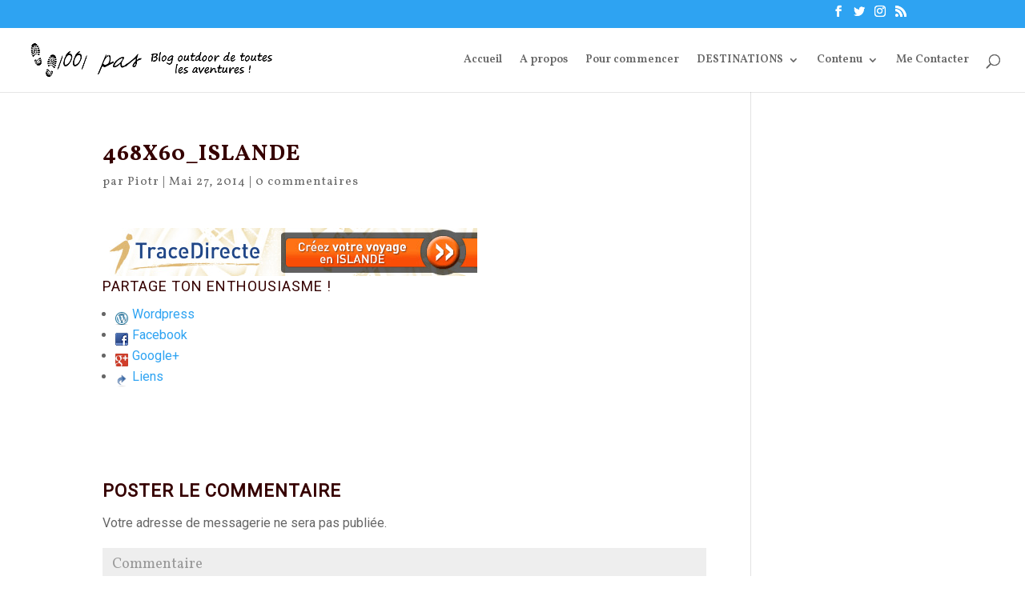

--- FILE ---
content_type: text/html; charset=UTF-8
request_url: https://www.1001-pas.fr/468x60_islande/
body_size: 10792
content:
<!DOCTYPE html><html lang="fr-FR"
 prefix="og: https://ogp.me/ns#" ><head><meta name="google-site-verification" content="RtMaH1DXlsgMJojpAqqAXtGFFAOimPfQ55NMQH3wodE" /><meta charset="UTF-8" /><meta http-equiv="X-UA-Compatible" content="IE=edge"><link rel="preload" as="style" onload="this.onload=null;this.rel='stylesheet'" id="ao_optimized_gfonts" href="https://fonts.googleapis.com/css?family=Vollkorn%3Aregular%2Citalic%2C600%2C600italic%2C700%2C700italic%2C900%2C900italic&#038;subset=latin-ext%2Cgreek%2Cvietnamese%2Ccyrillic%2Clatin%2Ccyrillic-ext&amp;display=swap" /><link rel="pingback" href="https://www.1001-pas.fr/xmlrpc.php" /> <script type="text/javascript">document.documentElement.className = 'js';</script> <script>var et_site_url='https://www.1001-pas.fr';var et_post_id='246';function et_core_page_resource_fallback(a,b){"undefined"===typeof b&&(b=a.sheet.cssRules&&0===a.sheet.cssRules.length);b&&(a.onerror=null,a.onload=null,a.href?a.href=et_site_url+"/?et_core_page_resource="+a.id+et_post_id:a.src&&(a.src=et_site_url+"/?et_core_page_resource="+a.id+et_post_id))}</script><link media="all" href="https://www.1001-pas.fr/wp-content/cache/autoptimize/css/autoptimize_2efcacbd7b3b4e7efeb93a2b8d4ec471.css" rel="stylesheet" /><title>468x60_Islande | Blog outdoor 1001 pas</title><link rel='dns-prefetch' href='//cdn.rawgit.com' /><link href='https://fonts.gstatic.com' crossorigin='anonymous' rel='preconnect' /><link rel="alternate" type="application/rss+xml" title="Blog outdoor 1001 pas &raquo; Flux" href="https://www.1001-pas.fr/feed/" /><link rel="alternate" type="application/rss+xml" title="Blog outdoor 1001 pas &raquo; Flux des commentaires" href="https://www.1001-pas.fr/comments/feed/" /><link rel="alternate" type="application/rss+xml" title="Blog outdoor 1001 pas &raquo; 468x60_Islande Flux des commentaires" href="https://www.1001-pas.fr/feed/?attachment_id=246" />  <script type="text/javascript" data-cfasync="false">var mi_version         = '7.10.2';
	var mi_track_user      = true;
	var mi_no_track_reason = '';
	
	var disableStr = 'ga-disable-UA-48596535-1';

	/* Function to detect opted out users */
	function __gaTrackerIsOptedOut() {
		return document.cookie.indexOf(disableStr + '=true') > -1;
	}

	/* Disable tracking if the opt-out cookie exists. */
	if ( __gaTrackerIsOptedOut() ) {
		window[disableStr] = true;
	}

	/* Opt-out function */
	function __gaTrackerOptout() {
	  document.cookie = disableStr + '=true; expires=Thu, 31 Dec 2099 23:59:59 UTC; path=/';
	  window[disableStr] = true;
	}
	
	if ( mi_track_user ) {
		(function(i,s,o,g,r,a,m){i['GoogleAnalyticsObject']=r;i[r]=i[r]||function(){
			(i[r].q=i[r].q||[]).push(arguments)},i[r].l=1*new Date();a=s.createElement(o),
			m=s.getElementsByTagName(o)[0];a.async=1;a.src=g;m.parentNode.insertBefore(a,m)
		})(window,document,'script','//www.google-analytics.com/analytics.js','__gaTracker');

		__gaTracker('create', 'UA-48596535-1', 'auto');
		__gaTracker('set', 'forceSSL', true);
		__gaTracker('send','pageview');
	} else {
		console.log( "" );
		(function() {
			/* https://developers.google.com/analytics/devguides/collection/analyticsjs/ */
			var noopfn = function() {
				return null;
			};
			var noopnullfn = function() {
				return null;
			};
			var Tracker = function() {
				return null;
			};
			var p = Tracker.prototype;
			p.get = noopfn;
			p.set = noopfn;
			p.send = noopfn;
			var __gaTracker = function() {
				var len = arguments.length;
				if ( len === 0 ) {
					return;
				}
				var f = arguments[len-1];
				if ( typeof f !== 'object' || f === null || typeof f.hitCallback !== 'function' ) {
					console.log( 'Fonction actuellement pas en cours d’exécution __gaTracker(' + arguments[0] + " ....) parce que vous n’êtes pas suivi·e. " + mi_no_track_reason );
					return;
				}
				try {
					f.hitCallback();
				} catch (ex) {

				}
			};
			__gaTracker.create = function() {
				return new Tracker();
			};
			__gaTracker.getByName = noopnullfn;
			__gaTracker.getAll = function() {
				return [];
			};
			__gaTracker.remove = noopfn;
			window['__gaTracker'] = __gaTracker;
					})();
		}</script> <meta content="Divi v.4.0.11" name="generator"/><style id='crp-style-rounded-thumbs-inline-css' type='text/css'>.crp_related a {
  width: 300px;
  height: 200px;
  text-decoration: none;
}
.crp_related img {
  max-width: 300px;
  margin: auto;
}
.crp_related .crp_title {
  width: 100%;
}</style><link rel='stylesheet' id='dashicons-css'  href='https://www.1001-pas.fr/wp-includes/css/dashicons.min.css' type='text/css' media='all' /><link rel='stylesheet' id='an_style-css'  href='https://www.1001-pas.fr/wp-content/cache/autoptimize/css/autoptimize_single_df71082e3ff5f231acd211158539b733.css' type='text/css' media='all' /><style id='an_style-inline-css' type='text/css'>/*	an_style.css	AdBlock Notify	Copyright: (c) 2016 Themeisle, themeisle.com	Version: 2.2.3*/.OqkirXPKhcBR-bg {	display: none;	position: fixed;	z-index: 100;	top: 0;	left: 0;	width: 100%;	height: 100%;	background: #000;	background: rgba(0,0,0,0.75);}.OqkirXPKhcBR {	visibility: hidden;	position: fixed;	z-index: 101;	top: 100px;	right: 0;	left: 0;	max-width: 640px;	margin-right: auto;	margin-left: auto;	background: #fff;	-webkit-box-shadow: 0 3px 5px 2px rgba(0,0,0,0.25);	box-shadow: 0 3px 5px 2px rgba(0,0,0,0.25);	font-family: Arial, Helvetica, sans-serif;}.OqkirXPKhcBR-default,.OqkirXPKhcBR-ok {	padding: 30px 30px 15px;}.OqkirXPKhcBR-image {	overflow: hidden;	position: relative;	width: 100%;}.OqkirXPKhcBR-image .OqkirXPKhcBR-left {	position: absolute;	top: 0;	left: 0;	width: 50%;	height: 100%;}.OqkirXPKhcBR-image .OqkirXPKhcBR-right {	float: right;	width: 50%;	padding: 30px;}.OqkirXPKhcBR.small {	width: 200px;	margin-left: -140px;}.OqkirXPKhcBR.medium {	width: 400px;	margin-left: -240px;}.OqkirXPKhcBR.large {	width: 600px;	margin-left: -340px;}.OqkirXPKhcBR.xlarge {	width: 800px;	margin-left: -440px;}.close-OqkirXPKhcBR {	display: inline-block;	position: absolute;	top: 15px;	right: 15px;	width: 30px;	height: 30px;	color: #bbb;	font-size: 32px;	font-weight: 700;	line-height: 30px;	text-align: center;	cursor: pointer;	-webkit-transition: 0.3s;	transition: 0.3s;}.close-OqkirXPKhcBR:hover {	color: #252b37;}.OqkirXPKhcBR h1 {	margin-bottom: 15px;	padding: 0 30px;	color: #252b37;	font-size: 28px;	line-height: 1.25;	text-align: center;}.OqkirXPKhcBR-right h1 {	padding: 0 30px 0 0;	text-align: left;}.OqkirXPKhcBR p {	margin-bottom: 15px;	color: #333745;	font-size: 14px;}.OqkirXPKhcBR p a {	color: #ff6160;}.OqkirXPKhcBR-right .close-modal,.OqkirXPKhcBR-footer .close-modal {	padding: 15px !important;	border-radius: 0 !important;	background-color: #ff6160;	font-size: 14px;	letter-spacing: 2px !important;	-webkit-transition: 0.3s;	transition: 0.3s;}.OqkirXPKhcBR-right .close-modal:hover,.OqkirXPKhcBR-footer .close-modal:hover {	background-color: #252b37 !important;}.OqkirXPKhcBR-footer .grey-button-modal {	margin-right: 15px;	background-color: #a5a5a5;}.OqkirXPKhcBR-footer {	display: block;	padding: 15px 30px;	background-color: #eff4f7;	text-align: right;}@media only screen and (max-width: 640px) {	.OqkirXPKhcBR {		right: 5%;		left: 5%;		max-width: 90%;	}	.OqkirXPKhcBR-default {		padding: 20px;	}	.OqkirXPKhcBR-image .OqkirXPKhcBR-left {		width: 100%;		height: 250px;	}	.OqkirXPKhcBR-image .OqkirXPKhcBR-right {		float: left;		width: 100%;		margin-top: 250px;		padding: 20px;	}	.OqkirXPKhcBR h1 {		margin-bottom: 10px;		font-size: 20px;	}	.OqkirXPKhcBR-right h1 {		padding: 0;	}	.OqkirXPKhcBR p {		margin-bottom: 10px;	}	.close-OqkirXPKhcBR {		color: #fcfcfc;		background-color: #252b37;	}	.close-OqkirXPKhcBR:hover {		color: #252b37;		background-color: #fcfcfc;	}	.OqkirXPKhcBR-footer {		padding: 15px 20px;	}}@media only screen and (max-width: 480px) {	.OqkirXPKhcBR-image .OqkirXPKhcBR-left {		height: 200px;	}	.OqkirXPKhcBR-image .OqkirXPKhcBR-right {		margin-top: 200px;	}	.OqkirXPKhcBR-footer {		text-align: center;	}	.OqkirXPKhcBR-footer .close-modal {		width: 80%;		margin: 5px 10%;	}}</style> <script>!(function(o,n,t){t=o.createElement(n),o=o.getElementsByTagName(n)[0],t.async=1,t.src="https://steadfastsystem.com/v2kunxP075Dovn7u_-yKIDiB_bofNnixl8_oa15Jhj61yD6E2tcZdlsODpR-0SLkMUY4oGymqBDFdVYNrE_SydAXRhymjFLnzlx2qsF4jHUJW9k2oWRLG1SgD6PCs",o.parentNode.insertBefore(t,o)})(document,"script"),(function(o,n){o[n]=o[n]||function(){(o[n].q=o[n].q||[]).push(arguments)}})(window,"admiral");!(function(c,e,o,t,n){function r(o,t){(function n(){try{return 0<(localStorage.getItem("v4ac1eiZr0")||"").split(",")[4]}catch(o){}return!1})()&&(t=c[e].pubads())&&t.setTargeting("admiral-engaged","true")}(n=c[e]=c[e]||{}).cmd=n.cmd||[],typeof n.pubads===o?r():typeof n.cmd.unshift===o?n.cmd.unshift(r):n.cmd.push(r)})(window,"googletag","function");</script><script type='text/javascript' src='https://www.1001-pas.fr/wp-includes/js/jquery/jquery.js'></script> <script type='text/javascript' defer='defer' src='https://www.1001-pas.fr/wp-includes/js/jquery/jquery-migrate.min.js'></script> <script type='text/javascript'>var monsterinsights_frontend = {"js_events_tracking":"true","download_extensions":"doc,pdf,ppt,zip,xls,docx,pptx,xlsx","inbound_paths":"[]","home_url":"https:\/\/www.1001-pas.fr","hash_tracking":"false"};</script> <script type='text/javascript' defer='defer' src='https://www.1001-pas.fr/wp-content/plugins/google-analytics-for-wordpress/assets/js/frontend.min.js'></script> <script type='text/javascript' defer='defer' src='https://www.1001-pas.fr/wp-content/plugins/super-rss-reader/public/js/script.min.js'></script> <script type='text/javascript' defer='defer' src='https://cdn.rawgit.com/vaakash/jquery-easy-ticker/92e6e76c/jquery.easy-ticker.min.js'></script> <script type='text/javascript'>var et_core_api_spam_recaptcha = {"site_key":"","page_action":{"action":"468x60_islande"}};</script> <script type='text/javascript' defer='defer' src='https://www.1001-pas.fr/wp-content/cache/autoptimize/js/autoptimize_single_cd69ca488b75e33da3146b953d10eefe.js'></script> <link rel='https://api.w.org/' href='https://www.1001-pas.fr/wp-json/' /><link rel="EditURI" type="application/rsd+xml" title="RSD" href="https://www.1001-pas.fr/xmlrpc.php?rsd" /><link rel="wlwmanifest" type="application/wlwmanifest+xml" href="https://www.1001-pas.fr/wp-includes/wlwmanifest.xml" /><meta name="generator" content="WordPress 5.3.20" /><link rel='shortlink' href='https://www.1001-pas.fr/?p=246' /><link rel="alternate" type="application/json+oembed" href="https://www.1001-pas.fr/wp-json/oembed/1.0/embed?url=https%3A%2F%2Fwww.1001-pas.fr%2F468x60_islande%2F" /><link rel="alternate" type="text/xml+oembed" href="https://www.1001-pas.fr/wp-json/oembed/1.0/embed?url=https%3A%2F%2Fwww.1001-pas.fr%2F468x60_islande%2F&#038;format=xml" /><style type="text/css">.crp_related .crp_title {
    font-size: 16px;
}</style><script type="text/javascript" async defer data-pin-color="red" data-pin-height="28" data-pin-hover="true" src="https://www.1001-pas.fr/wp-content/cache/autoptimize/js/autoptimize_single_281c71c031f583dd8e2a387a92e6d6a2.js"></script> <script>jQuery(document).ready(function(){
		jQuery(".is-cropped img").each(function(){
			jQuery(this).attr("style", "min-height: 120px;min-width: 100px;");

		});
		jQuery('.avatar').attr('style', 'min-width: unset; min-height: unset;');
	});</script> <meta name="viewport" content="width=device-width, initial-scale=1.0, maximum-scale=1.0, user-scalable=0" /><style type="text/css">.broken_link, a.broken_link {
	text-decoration: line-through;
}</style> <script type="text/javascript" >window.ga=window.ga||function(){(ga.q=ga.q||[]).push(arguments)};ga.l=+new Date;
				ga('create', 'UA-48596535-1', 'auto');
				// Plugins
				
				ga('send', 'pageview');</script> <script async src="https://www.google-analytics.com/analytics.js"></script> <link rel="icon" href="https://www.1001-pas.fr/wp-content/uploads/2014/09/cropped-logo-blog-outdoor-1001pas-150x150.png" sizes="32x32" /><link rel="icon" href="https://www.1001-pas.fr/wp-content/uploads/2014/09/cropped-logo-blog-outdoor-1001pas-440x440.png" sizes="192x192" /><link rel="apple-touch-icon-precomposed" href="https://www.1001-pas.fr/wp-content/uploads/2014/09/cropped-logo-blog-outdoor-1001pas-440x440.png" /><meta name="msapplication-TileImage" content="https://www.1001-pas.fr/wp-content/uploads/2014/09/cropped-logo-blog-outdoor-1001pas-440x440.png" /></head><body data-rsssl=1 class="attachment attachment-template-default single single-attachment postid-246 attachmentid-246 attachment-png et_pb_button_helper_class et_fullwidth_nav et_fixed_nav et_show_nav et_secondary_nav_enabled et_primary_nav_dropdown_animation_fade et_secondary_nav_dropdown_animation_fade et_header_style_left et_pb_footer_columns4 et_cover_background et_pb_gutter et_pb_gutters3 et_smooth_scroll et_right_sidebar et_divi_theme et-db et_minified_js et_minified_css"><div id="page-container"><div id="top-header"><div class="container clearfix"><div id="et-secondary-menu"><ul class="et-social-icons"><li class="et-social-icon et-social-facebook"> <a href="https://www.facebook.com/blog.outdoor.1001pas/" class="icon"> <span>Facebook</span> </a></li><li class="et-social-icon et-social-twitter"> <a href="https://twitter.com/1001_pas" class="icon"> <span>Twitter</span> </a></li><li class="et-social-icon et-social-instagram"> <a href="https://www.instagram.com/1001pas/?hl=fr" class="icon"> <span>Instagram</span> </a></li><li class="et-social-icon et-social-rss"> <a href="https://www.1001-pas.fr/feed/" class="icon"> <span>RSS</span> </a></li></ul></div></div></div><header id="main-header" data-height-onload="66"><div class="container clearfix et_menu_container"><div class="logo_container"> <span class="logo_helper"></span> <a href="https://www.1001-pas.fr/"> <noscript><img src="https://www.1001-pas.fr/wp-content/uploads/2014/09/logo-blog-outdoor-1001pas.png" alt="Blog outdoor 1001 pas" data-height-percentage="54" /></noscript><img class="lazyload" src='data:image/svg+xml,%3Csvg%20xmlns=%22http://www.w3.org/2000/svg%22%20viewBox=%220%200%20%20%22%3E%3C/svg%3E' data-src="https://www.1001-pas.fr/wp-content/uploads/2014/09/logo-blog-outdoor-1001pas.png" alt="Blog outdoor 1001 pas" id="logo" data-height-percentage="54" /> </a></div><div id="et-top-navigation" data-height="66" data-fixed-height="40"><nav id="top-menu-nav"><ul id="top-menu" class="nav"><li id="menu-item-6" class="menu-item menu-item-type-custom menu-item-object-custom menu-item-home menu-item-6"><a href="https://www.1001-pas.fr/">Accueil</a></li><li id="menu-item-9" class="menu-item menu-item-type-post_type menu-item-object-page menu-item-9"><a href="https://www.1001-pas.fr/a-propos-blog-randonnee-pedestre/">A propos</a></li><li id="menu-item-641" class="menu-item menu-item-type-post_type menu-item-object-page menu-item-641"><a href="https://www.1001-pas.fr/10-conseils-bien-randonner/">Pour commencer</a></li><li id="menu-item-3373" class="menu-item menu-item-type-custom menu-item-object-custom menu-item-has-children menu-item-3373"><a href="#">DESTINATIONS</a><ul class="sub-menu"><li id="menu-item-3375" class="menu-item menu-item-type-custom menu-item-object-custom menu-item-has-children menu-item-3375"><a href="https://www.1001-pas.fr/tag/europe/">EUROPE</a><ul class="sub-menu"><li id="menu-item-3374" class="menu-item menu-item-type-custom menu-item-object-custom menu-item-3374"><a href="https://www.1001-pas.fr/tag/autriche/">Autriche</a></li><li id="menu-item-3392" class="menu-item menu-item-type-custom menu-item-object-custom menu-item-3392"><a href="https://www.1001-pas.fr/tag/ecosse/">Ecosse</a></li><li id="menu-item-3380" class="menu-item menu-item-type-custom menu-item-object-custom menu-item-3380"><a href="https://www.1001-pas.fr/tag/france/">France</a></li><li id="menu-item-3381" class="menu-item menu-item-type-custom menu-item-object-custom menu-item-3381"><a href="https://www.1001-pas.fr/tag/italie/">Italie</a></li><li id="menu-item-3379" class="menu-item menu-item-type-custom menu-item-object-custom menu-item-3379"><a href="https://www.1001-pas.fr/tag/islande/">Islande</a></li><li id="menu-item-3400" class="menu-item menu-item-type-custom menu-item-object-custom menu-item-3400"><a href="https://www.1001-pas.fr/tag/finlande/">Finlande</a></li><li id="menu-item-3395" class="menu-item menu-item-type-custom menu-item-object-custom menu-item-3395"><a href="https://www.1001-pas.fr/tag/malte/">Malte</a></li><li id="menu-item-3399" class="menu-item menu-item-type-custom menu-item-object-custom menu-item-3399"><a href="https://www.1001-pas.fr/tag/norvege/">Norvège</a></li><li id="menu-item-3391" class="menu-item menu-item-type-custom menu-item-object-custom menu-item-3391"><a href="https://www.1001-pas.fr/tag/pologne/">Pologne</a></li></ul></li><li id="menu-item-3376" class="menu-item menu-item-type-custom menu-item-object-custom menu-item-has-children menu-item-3376"><a href="https://www.1001-pas.fr/tag/asie/">ASIE</a><ul class="sub-menu"><li id="menu-item-3394" class="menu-item menu-item-type-custom menu-item-object-custom menu-item-3394"><a href="https://www.1001-pas.fr/tag/chine/">Chine</a></li><li id="menu-item-3385" class="menu-item menu-item-type-custom menu-item-object-custom menu-item-3385"><a href="https://www.1001-pas.fr/tag/inde/">Inde</a></li><li id="menu-item-3393" class="menu-item menu-item-type-custom menu-item-object-custom menu-item-3393"><a href="https://www.1001-pas.fr/tag/japon/">Japon</a></li><li id="menu-item-3384" class="menu-item menu-item-type-custom menu-item-object-custom menu-item-3384"><a href="https://www.1001-pas.fr/tag/nepal/">Népal</a></li></ul></li><li id="menu-item-3377" class="menu-item menu-item-type-custom menu-item-object-custom menu-item-has-children menu-item-3377"><a href="https://www.1001-pas.fr/tag/afrique/">AFRIQUE</a><ul class="sub-menu"><li id="menu-item-3389" class="menu-item menu-item-type-custom menu-item-object-custom menu-item-3389"><a href="https://www.1001-pas.fr/tag/tanzanie/">Tanzanie</a></li></ul></li><li id="menu-item-3387" class="menu-item menu-item-type-custom menu-item-object-custom menu-item-has-children menu-item-3387"><a href="https://www.1001-pas.fr/tag/oceanie/">Océanie</a><ul class="sub-menu"><li id="menu-item-3386" class="menu-item menu-item-type-custom menu-item-object-custom menu-item-3386"><a href="https://www.1001-pas.fr/tag/nouvelle-zelande/">N. Zélande</a></li></ul></li><li id="menu-item-3378" class="menu-item menu-item-type-custom menu-item-object-custom menu-item-has-children menu-item-3378"><a href="https://www.1001-pas.fr/tag/amerique/">AMERIQUE</a><ul class="sub-menu"><li id="menu-item-3390" class="menu-item menu-item-type-custom menu-item-object-custom menu-item-3390"><a href="https://www.1001-pas.fr/tag/canada/">Canada</a></li><li id="menu-item-3398" class="menu-item menu-item-type-custom menu-item-object-custom menu-item-3398"><a href="https://www.1001-pas.fr/tag/colombie/">Colombie</a></li><li id="menu-item-3388" class="menu-item menu-item-type-custom menu-item-object-custom menu-item-3388"><a href="https://www.1001-pas.fr/tag/chili/">Chili</a></li><li id="menu-item-3422" class="menu-item menu-item-type-custom menu-item-object-custom menu-item-3422"><a href="https://www.1001-pas.fr/tag/dominique/">Dominique</a></li><li id="menu-item-3383" class="menu-item menu-item-type-custom menu-item-object-custom menu-item-3383"><a href="https://www.1001-pas.fr/tag/usa/">USA</a></li><li id="menu-item-3382" class="menu-item menu-item-type-custom menu-item-object-custom menu-item-3382"><a href="https://www.1001-pas.fr/tag/Perou/">Pérou</a></li></ul></li></ul></li><li id="menu-item-1621" class="menu-item menu-item-type-custom menu-item-object-custom menu-item-has-children menu-item-1621"><a href="#">Contenu</a><ul class="sub-menu"><li id="menu-item-1614" class="menu-item menu-item-type-taxonomy menu-item-object-category menu-item-has-children menu-item-1614"><a href="https://www.1001-pas.fr/category/recit-2/">Récit</a><ul class="sub-menu"><li id="menu-item-1615" class="menu-item menu-item-type-taxonomy menu-item-object-category menu-item-1615"><a href="https://www.1001-pas.fr/category/recit-2/ascension/">ascension</a></li><li id="menu-item-1616" class="menu-item menu-item-type-taxonomy menu-item-object-category menu-item-1616"><a href="https://www.1001-pas.fr/category/recit-2/balade/">balade</a></li><li id="menu-item-1617" class="menu-item menu-item-type-taxonomy menu-item-object-category menu-item-1617"><a href="https://www.1001-pas.fr/category/recit-2/trekking/">Trek</a></li></ul></li><li id="menu-item-1620" class="menu-item menu-item-type-taxonomy menu-item-object-category menu-item-1620"><a href="https://www.1001-pas.fr/category/conseils/">Conseils</a></li><li id="menu-item-1618" class="menu-item menu-item-type-taxonomy menu-item-object-category menu-item-1618"><a href="https://www.1001-pas.fr/category/testinfos/">Test</a></li><li id="menu-item-1619" class="menu-item menu-item-type-taxonomy menu-item-object-category menu-item-1619"><a href="https://www.1001-pas.fr/category/informations/">Infos</a></li></ul></li><li id="menu-item-1634" class="menu-item menu-item-type-post_type menu-item-object-page menu-item-1634"><a href="https://www.1001-pas.fr/contacter/">Me Contacter</a></li></ul></nav><div id="et_top_search"> <span id="et_search_icon"></span></div><div id="et_mobile_nav_menu"><div class="mobile_nav closed"> <span class="select_page">Sélectionner une page</span> <span class="mobile_menu_bar mobile_menu_bar_toggle"></span></div></div></div></div><div class="et_search_outer"><div class="container et_search_form_container"><form role="search" method="get" class="et-search-form" action="https://www.1001-pas.fr/"> <input type="search" class="et-search-field" placeholder="Rechercher &hellip;" value="" name="s" title="Rechercher:" /></form> <span class="et_close_search_field"></span></div></div></header><div id="et-main-area"><div id="main-content"><div class="container"><div id="content-area" class="clearfix"><div id="left-area"><article id="post-246" class="et_pb_post post-246 attachment type-attachment status-inherit hentry"><div class="et_post_meta_wrapper"><h1 class="entry-title">468x60_Islande</h1><p class="post-meta"> par <span class="author vcard"><a href="https://www.1001-pas.fr/author/admin/" title="Articles de Piotr" rel="author">Piotr</a></span> | <span class="published">Mai 27, 2014</span> | <span class="comments-number"><a href="https://www.1001-pas.fr/468x60_islande/#respond">0 commentaires</a></span></p></div><div class="entry-content"><p class="attachment"><a href='https://www.1001-pas.fr/wp-content/uploads/2014/05/468x60_Islande.png'><noscript><img width="468" height="60" src="https://www.1001-pas.fr/wp-content/uploads/2014/05/468x60_Islande.png" class="attachment-medium size-medium" alt="" /></noscript><img width="468" height="60" src='data:image/svg+xml,%3Csvg%20xmlns=%22http://www.w3.org/2000/svg%22%20viewBox=%220%200%20468%2060%22%3E%3C/svg%3E' data-src="https://www.1001-pas.fr/wp-content/uploads/2014/05/468x60_Islande.png" class="lazyload attachment-medium size-medium" alt="" /></a></p><div id="crp_related"></div></div><div class="et_post_meta_wrapper">  <script type="text/javascript">jQuery(document).ready(function($) {
  window.comment_tab_width = $('#comments-evolved-tabs').innerWidth();
});</script> <div id="comments-evolved-tabs"> <a name="comments"></a><h4 id='comments-evolved-tabs-label'>Partage ton enthousiasme !</h4><ul class="controls inline clearfix"><li class="active" id='comments-evolved-wordpress-control'><a href='#comments-evolved-wordpress-tab'><noscript><img src='https://www.1001-pas.fr/wp-content/plugins/gplus-comments/assets/images/icons/default/wordpress.png'></noscript><img class="lazyload" id='comments-evolved-wordpress-icon' src='data:image/svg+xml,%3Csvg%20xmlns=%22http://www.w3.org/2000/svg%22%20viewBox=%220%200%20%20%22%3E%3C/svg%3E' data-src='https://www.1001-pas.fr/wp-content/plugins/gplus-comments/assets/images/icons/default/wordpress.png'><span id='comments-evolved-wordpress-label'>Wordpress</span></a></li><li id='comments-evolved-facebook-control'><a href='#comments-evolved-facebook-tab'><noscript><img src='https://www.1001-pas.fr/wp-content/plugins/gplus-comments/assets/images/icons/default/facebook.png'></noscript><img class="lazyload" id='comments-evolved-facebook-icon' src='data:image/svg+xml,%3Csvg%20xmlns=%22http://www.w3.org/2000/svg%22%20viewBox=%220%200%20%20%22%3E%3C/svg%3E' data-src='https://www.1001-pas.fr/wp-content/plugins/gplus-comments/assets/images/icons/default/facebook.png'><span id='comments-evolved-facebook-label'>Facebook</span></a></li><li id='comments-evolved-gplus-control'><a href='#comments-evolved-gplus-tab'><noscript><img src='https://www.1001-pas.fr/wp-content/plugins/gplus-comments/assets/images/icons/default/gplus.png'></noscript><img class="lazyload" id='comments-evolved-gplus-icon' src='data:image/svg+xml,%3Csvg%20xmlns=%22http://www.w3.org/2000/svg%22%20viewBox=%220%200%20%20%22%3E%3C/svg%3E' data-src='https://www.1001-pas.fr/wp-content/plugins/gplus-comments/assets/images/icons/default/gplus.png'><span id='comments-evolved-gplus-label'>Google+</span></a></li><li id='comments-evolved-trackback-control'><a href='#comments-evolved-trackback-tab'><noscript><img src='https://www.1001-pas.fr/wp-content/plugins/gplus-comments/assets/images/icons/default/trackback.png'></noscript><img class="lazyload" id='comments-evolved-trackback-icon' src='data:image/svg+xml,%3Csvg%20xmlns=%22http://www.w3.org/2000/svg%22%20viewBox=%220%200%20%20%22%3E%3C/svg%3E' data-src='https://www.1001-pas.fr/wp-content/plugins/gplus-comments/assets/images/icons/default/trackback.png'><span id='comments-evolved-trackback-label'>Liens</span></a></li></ul><div id='comments-evolved-wordpress-tab' class='comments-evolved-embed-container content-tab clearfix'><section id="comment-wrap"><div id="comment-section" class="nocomments"></div><div id="respond" class="comment-respond"><h3 id="reply-title" class="comment-reply-title"><span>Poster le commentaire</span> <small><a rel="nofollow" id="cancel-comment-reply-link" href="/468x60_islande/#respond" style="display:none;">Annuler la réponse</a></small></h3><form action="https://www.1001-pas.fr/wp-comments-post.php" method="post" id="commentform" class="comment-form"><p class="comment-notes"><span id="email-notes">Votre adresse de messagerie ne sera pas publiée.</span></p><p class="comment-form-comment"><label for="comment">Commentaire</label><textarea id="comment" name="comment" cols="45" rows="8" maxlength="65525" required="required"></textarea></p><p class="comment-form-author"><label for="author">Nom</label> <input id="author" name="author" type="text" value="" size="30" maxlength="245" /></p><p class="comment-form-email"><label for="email">Adresse de messagerie</label> <input id="email" name="email" type="text" value="" size="30" maxlength="100" aria-describedby="email-notes" /></p><p class="comment-form-url"><label for="url">Site web</label> <input id="url" name="url" type="text" value="" size="30" maxlength="200" /></p><p class="comment-form-cookies-consent"><input id="wp-comment-cookies-consent" name="wp-comment-cookies-consent" type="checkbox" value="yes" /> <label for="wp-comment-cookies-consent">Enregistrer mon nom, mon e-mail et mon site web dans le navigateur pour mon prochain commentaire.</label></p><p class='comment-form-subscriptions'><label for='subscribe-reloaded'><select name='subscribe-reloaded' id='subscribe-reloaded'><option value='none' >Ne pas s'abonner</option><option value='yes' >S'abonner</option><option value='replies' selected='selected'>Seulement les réponses à mes commentaires</option> </select> Notifiez-moi des commentaires à venir via émail. Vous pouvez aussi <a href='https://www.1001-pas.fr/comment-subscriptions/?srp=246&amp;srk=&amp;sra=s&amp;srsrc=f'>vous abonner</a> sans commenter.</label></p><p class="form-submit"><input name="submit" type="submit" id="submit" class="submit et_pb_button" value="Poster le commentaire" /> <input type='hidden' name='comment_post_ID' value='246' id='comment_post_ID' /> <input type='hidden' name='comment_parent' id='comment_parent' value='0' /></p><p style="display: none;"><input type="hidden" id="akismet_comment_nonce" name="akismet_comment_nonce" value="9559623c57" /></p><p style="display: none;"><input type="hidden" id="ak_js" name="ak_js" value="42"/></p></form></div></section></div><div id='comments-evolved-facebook-tab' class='comments-evolved-embed-container content-tab clearfix'><div id="fb-root"></div><div id="fb-comments">Loading Facebook Comments ...</div> <script type="text/javascript">jQuery(document).ready(function($)
  {
    $('#fb-comments').html('<div class="fb-comments" data-width="'+window.comment_tab_width+'" data-href="https://www.1001-pas.fr/468x60_islande/" data-num-posts="20" data-colorscheme="light" data-mobile="auto"></div>');
  });</script> <script async type="text/javascript" src="//connect.facebook.net/en_US/all.js#xfbml=1">FB.init();</script> <noscript>Please enable JavaScript to view the <a href="https://www.facebook.com/">comments powered by Facebook.</a></noscript></div><div id='comments-evolved-gplus-tab' class='comments-evolved-embed-container content-tab clearfix'> <script type="text/javascript">jQuery(document).ready(function($) {
    $('#comments-evolved-gplus-tab').html('<div class="g-comments" data-width="'+window.comment_tab_width+'" data-href="https://www.1001-pas.fr/468x60_islande/" data-first_party_property="BLOGGER" data-view_type="FILTERED_POSTMOD">Loading Google+ Comments ...</div>');
  });</script> <script async type="text/javascript" src="//apis.google.com/js/plusone.js?callback=gpcb"></script> <noscript>Please enable JavaScript to view the <a href="https://plus.google.com/">comments powered by Google+.</a></noscript></div><div id='comments-evolved-trackback-tab' class='comments-evolved-embed-container content-tab clearfix'><p id="notrackbacks">No Trackbacks.</p></div></div></div></article></div><div id="sidebar"></div></div></div></div> <span class="et_pb_scroll_top et-pb-icon"></span><footer id="main-footer"><div class="container"><div id="footer-widgets" class="clearfix"><div class="footer-widget"></div><div class="footer-widget"></div><div class="footer-widget"></div><div class="footer-widget"></div></div></div><div id="et-footer-nav"><div class="container"><ul id="menu-menu3" class="bottom-nav"><li id="menu-item-547" class="menu-item menu-item-type-custom menu-item-object-custom menu-item-home menu-item-547"><a href="https://www.1001-pas.fr/">Home</a></li><li id="menu-item-546" class="menu-item menu-item-type-post_type menu-item-object-page menu-item-546"><a href="https://www.1001-pas.fr/kit-media-rp-pr/">Kit Media RP/PR</a></li><li id="menu-item-2820" class="menu-item menu-item-type-post_type menu-item-object-page menu-item-2820"><a href="https://www.1001-pas.fr/contacter/">Me Contacter</a></li><li id="menu-item-3449" class="menu-item menu-item-type-custom menu-item-object-custom menu-item-3449"><a href="https://www.1001-pas.fr/10-conseils-bien-randonner/">Guide gratuit randonnée pédestre</a></li></ul></div></div><div id="footer-bottom"><div class="container clearfix"><ul class="et-social-icons"><li class="et-social-icon et-social-facebook"> <a href="https://www.facebook.com/blog.outdoor.1001pas/" class="icon"> <span>Facebook</span> </a></li><li class="et-social-icon et-social-twitter"> <a href="https://twitter.com/1001_pas" class="icon"> <span>Twitter</span> </a></li><li class="et-social-icon et-social-instagram"> <a href="https://www.instagram.com/1001pas/?hl=fr" class="icon"> <span>Instagram</span> </a></li><li class="et-social-icon et-social-rss"> <a href="https://www.1001-pas.fr/feed/" class="icon"> <span>RSS</span> </a></li></ul><div id="footer-info">Blog outdoor et montagne 1001 PAS | Copyright © 2014-2019</div></div></div></footer></div></div><div id="SibfzRwPlPrJ" class="OqkirXPKhcBR" style="background:#dddddd;max-width:720px;z-index:9999999; "></div> <script type="text/javascript">var anOptions ={"anOptionChoice":"1","anOptionStats":"2","anOptionAdsSelectors":"","anOptionCookie":"1","anOptionCookieLife":"30","anPageRedirect":"","anPermalink":"undefined","anOptionModalEffect":"fadeAndPop","anOptionModalspeed":"350","anOptionModalclose":true,"anOptionModalOverlay":"rgba( 0,0,0,0.8 )","anAlternativeActivation":false,"anAlternativeElement":"","anAlternativeText":"<p><strong>AdBlock d\u00e9tect\u00e9 !<\/strong><\/p>\n<p>Merci d'ajouter <a title=\"https:\/\/getadmiral.com?utm_medium=plugin&utm_campaign=abn&utm_source=abnlinks\" href=\"https:\/\/getadmiral.com?utm_medium=plugin&utm_campaign=abn&utm_source=abnlinks\" target=\"_blank\">www.getadmiral.com<\/a> \u00e0 votre liste d\u2019exceptions dans Adblock ou de d\u00e9sactiver ce logiciel.<\/p>\n","anAlternativeClone":"2","anAlternativeProperties":"","anOptionModalShowAfter":0,"anPageMD5":"","anSiteID":0,"modalHTML":"<div class=\"OqkirXPKhcBR-default\">\n\t<h1 style=\"\">Adblock d\u00e9tect\u00e9 ! Merci de lire ce message.<\/h1>\n\t<p>We've detected that you are using AdBlock Plus or some other adblocking software which is preventing the page from fully loading.<\/p>\n<p>Nous n'avons pas de banni\u00e8re Flash, de pubs anim\u00e9es, de pubs audio ou de popup intrusive, nous ne souhaitons pas afficher ce genre de pubs ici.<\/p>\n<p>Nous avons besoin de financements pour garder notre site en vie et ils proviennent presque exclusivement de la publicit\u00e9.<\/p>\n<p><strong>Merci d'ajouter <a title=\"Blog outdoor 1001 pas\" href=\"https:\/\/www.1001-pas.fr\" target=\"_blank\">www.1001-pas.fr<\/a> \u00e0 votre liste d\u2019exceptions dans Adblock ou de d\u00e9sactiver ce logiciel.<strong><\/p>\n<\/div>\n<a class=\"close-modal close-OqkirXPKhcBR\">&#215;<\/a>"}</script><div id="adsense" class="an-sponsored" style="position:absolute; z-index:-1; height:1px; width:1px; visibility: hidden; top: -1px; left: 0;"><img class="an-advert-banner" alt="sponsored" src="[data-uri]"></div> <script type="text/javascript">var sbiajaxurl = "https://www.1001-pas.fr/wp-admin/admin-ajax.php";</script> <style>.lazyload,.lazyloading{opacity:0;}.lazyloaded{opacity:1;transition:opacity 300ms;}</style><noscript><style>.lazyload{display:none;}</style></noscript><script data-noptimize="1">window.lazySizesConfig=window.lazySizesConfig||{};window.lazySizesConfig.loadMode=1;</script><script async data-noptimize="1" src='https://www.1001-pas.fr/wp-content/plugins/autoptimize/classes/external/js/lazysizes.min.js?ao_version=2.6.1'></script> <script type='text/javascript' defer='defer' src='https://www.1001-pas.fr/wp-includes/js/jquery/ui/core.min.js'></script> <script type='text/javascript' defer='defer' src='https://www.1001-pas.fr/wp-includes/js/jquery/ui/widget.min.js'></script> <script type='text/javascript' defer='defer' src='https://www.1001-pas.fr/wp-includes/js/jquery/ui/tabs.min.js'></script> <script type='text/javascript' defer='defer' src='https://www.1001-pas.fr/wp-content/plugins/wp-comment-master/autoresize.jquery.min.js'></script> <script type='text/javascript'>var yjlSettings = {"pagination":"enable","comPerpage":"","numPerpage":"5","pagerPos":"after","repForm":"enable","gifUrl":"https:\/\/www.1001-pas.fr\/wp-content\/plugins\/wp-comment-master\/ajax-loader.gif","prev":"pr\u00e9c\u00e9dent","next":"suivant","timeOut":"","fast":"","thank":"Merci pour ton commentaire","order":"desc","autoGrow":"enable"};</script> <script type='text/javascript' defer='defer' src='https://www.1001-pas.fr/wp-content/cache/autoptimize/js/autoptimize_single_0501e423447bfcf705c777d179eb2cb9.js'></script> <script type='text/javascript' defer='defer' src='https://www.1001-pas.fr/wp-includes/js/comment-reply.min.js'></script> <script type='text/javascript'>var DIVI = {"item_count":"%d Item","items_count":"%d Items"};
var et_shortcodes_strings = {"previous":"Pr\u00e9c\u00e9dent","next":"Suivant"};
var et_pb_custom = {"ajaxurl":"https:\/\/www.1001-pas.fr\/wp-admin\/admin-ajax.php","images_uri":"https:\/\/www.1001-pas.fr\/wp-content\/themes\/Divi\/images","builder_images_uri":"https:\/\/www.1001-pas.fr\/wp-content\/themes\/Divi\/includes\/builder\/images","et_frontend_nonce":"8ce1ea615f","subscription_failed":"Veuillez v\u00e9rifier les champs ci-dessous pour vous assurer que vous avez entr\u00e9 les informations correctes.","et_ab_log_nonce":"ba477fb7f3","fill_message":"S'il vous pla\u00eet, remplissez les champs suivants:","contact_error_message":"Veuillez corriger les erreurs suivantes :","invalid":"E-mail non valide","captcha":"Captcha","prev":"Pr\u00e9c\u00e9dent","previous":"Pr\u00e9c\u00e9dente","next":"Prochaine","wrong_captcha":"Vous avez entr\u00e9 le mauvais num\u00e9ro dans le captcha.","ignore_waypoints":"no","is_divi_theme_used":"1","widget_search_selector":".widget_search","ab_tests":[],"is_ab_testing_active":"","page_id":"246","unique_test_id":"","ab_bounce_rate":"5","is_cache_plugin_active":"no","is_shortcode_tracking":"","tinymce_uri":""}; var et_frontend_scripts = {"builderCssContainerPrefix":"#et-boc","builderCssLayoutPrefix":"#et-boc .et-l"};
var et_pb_box_shadow_elements = [];</script> <script type='text/javascript' defer='defer' src='https://www.1001-pas.fr/wp-content/themes/Divi/js/custom.min.js'></script> <script type='text/javascript'>var et_modules_wrapper = {"builderCssContainerPrefix":"#et-boc","builderCssLayoutPrefix":"#et-boc .et-l"};</script> <script type='text/javascript' defer='defer' src='https://www.1001-pas.fr/wp-content/cache/autoptimize/js/autoptimize_single_ece6388067a19b7909aebbd81b99ea3a.js'></script> <script type='text/javascript' defer='defer' src='https://www.1001-pas.fr/wp-content/cache/autoptimize/js/autoptimize_single_82b34a0f20682b94458a89521a92c7ca.js'></script> <script type='text/javascript'>var ajax_object = {"nonce":"92a3b3872c","ajaxurl":"https:\/\/www.1001-pas.fr\/wp-admin\/admin-ajax.php"};</script> <script type='text/javascript' defer='defer' src='https://www.1001-pas.fr/wp-content/cache/autoptimize/js/autoptimize_single_811f874752555c3f906a84d3ec5b176a.js'></script> <script type='text/javascript' defer='defer' src='https://www.1001-pas.fr/wp-includes/js/wp-embed.min.js'></script> <script async="async" type='text/javascript' defer='defer' src='https://www.1001-pas.fr/wp-content/cache/autoptimize/js/autoptimize_single_270f0cd7341bce6c2afacf2682e7690e.js'></script>  <script>jQuery("#comments-evolved-tabs").tabs();</script> <script data-cfasync='false'>!function(t){"use strict";t.loadCSS||(t.loadCSS=function(){});var e=loadCSS.relpreload={};if(e.support=function(){var e;try{e=t.document.createElement("link").relList.supports("preload")}catch(t){e=!1}return function(){return e}}(),e.bindMediaToggle=function(t){function e(){t.media=a}var a=t.media||"all";t.addEventListener?t.addEventListener("load",e):t.attachEvent&&t.attachEvent("onload",e),setTimeout(function(){t.rel="stylesheet",t.media="only x"}),setTimeout(e,3e3)},e.poly=function(){if(!e.support())for(var a=t.document.getElementsByTagName("link"),n=0;n<a.length;n++){var o=a[n];"preload"!==o.rel||"style"!==o.getAttribute("as")||o.getAttribute("data-loadcss")||(o.setAttribute("data-loadcss",!0),e.bindMediaToggle(o))}},!e.support()){e.poly();var a=t.setInterval(e.poly,500);t.addEventListener?t.addEventListener("load",function(){e.poly(),t.clearInterval(a)}):t.attachEvent&&t.attachEvent("onload",function(){e.poly(),t.clearInterval(a)})}"undefined"!=typeof exports?exports.loadCSS=loadCSS:t.loadCSS=loadCSS}("undefined"!=typeof global?global:this);</script></body></html>
<!-- Cached by WP-Optimize (gzip) - https://getwpo.com - Last modified: Mon, 02 Feb 2026 11:06:07 GMT -->
